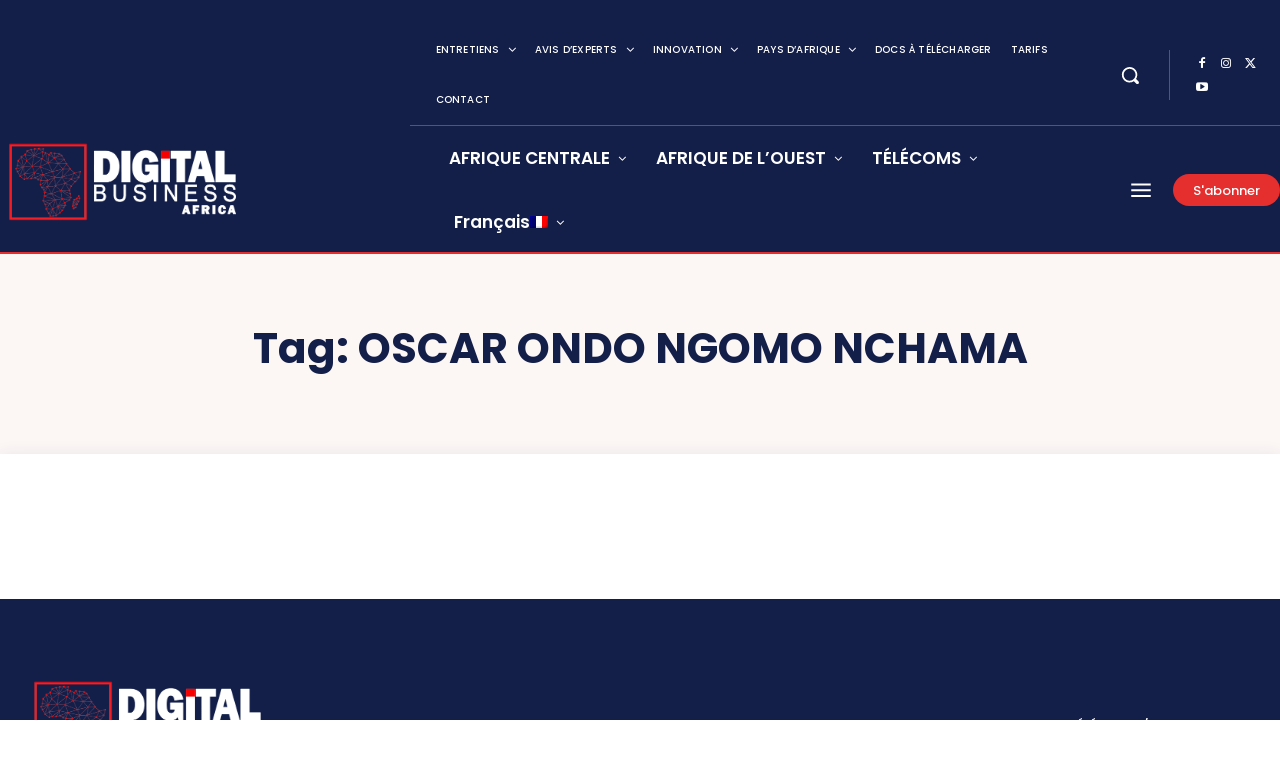

--- FILE ---
content_type: application/javascript; charset=UTF-8
request_url: https://www.digitalbusiness.africa/cdn-cgi/challenge-platform/scripts/jsd/main.js
body_size: 9739
content:
window._cf_chl_opt={AKGCx8:'b'};~function(c6,bm,bf,bh,bD,bH,bN,bd,c0,c1){c6=e,function(Y,b,cp,c5,c,E){for(cp={Y:453,b:317,c:517,E:525,O:385,W:327,i:522,Q:459,n:386},c5=e,c=Y();!![];)try{if(E=parseInt(c5(cp.Y))/1+parseInt(c5(cp.b))/2*(-parseInt(c5(cp.c))/3)+-parseInt(c5(cp.E))/4+parseInt(c5(cp.O))/5+parseInt(c5(cp.W))/6+parseInt(c5(cp.i))/7*(parseInt(c5(cp.Q))/8)+parseInt(c5(cp.n))/9,E===b)break;else c.push(c.shift())}catch(O){c.push(c.shift())}}(L,933523),bm=this||self,bf=bm[c6(508)],bh=null,bD=bp(),bH=function(OV,OM,Oj,Oz,OX,OW,OO,OE,cA,b,c,E,O){return OV={Y:483,b:502,c:568,E:482,O:460,W:383,i:402},OM={Y:532,b:443,c:498,E:538,O:443,W:447,i:306,Q:443,n:409,X:535,A:366,z:443,Z:498,j:479,M:443,V:418,T:551,x:372,o:422,B:429,a:443,P:345,g:399,C:399,y:443},Oj={Y:345,b:371,c:560,E:524,O:387,W:510,i:442,Q:311,n:324,X:364,A:571,z:563,Z:407,j:406,M:380,V:324,T:526,x:494,o:553},Oz={Y:378},OX={Y:535},OW={Y:494},OO={Y:359,b:359,c:553,E:399,O:534,W:427,i:556,Q:462,n:427,X:427,A:556,z:424,Z:537,j:349,M:366,V:421,T:537,x:395,o:470,B:421,a:451,P:366,g:421,C:467,y:443,R:479,m:321,f:488,h:537,G:343,S:549,s:378,J:366,U:389,F:515,I:365,v:409,D:443,l:418,H:514,N:549,d:395,K:362,k:422,u0:366,u1:306,u2:516,u3:429},OE={Y:397,b:523},cA=c6,b={'MqVvw':cA(OV.Y),'oDjKr':function(W,i){return W+i},'WeoPM':function(W,i){return W>i},'PKduf':function(W,i){return W==i},'mFkQh':function(W,i){return W(i)},'ETgTM':function(W,i){return i|W},'tqoIg':function(W,i){return W-i},'jHgOn':function(W,i){return W-i},'ijzKA':function(W,i){return W>i},'fvumU':function(W,i){return W==i},'nLbrh':function(W,i){return W-i},'iwyfv':function(W,i){return i==W},'qDEok':function(W,i){return W-i},'rRddD':function(W,i){return W<i},'isOMo':function(W,i){return W-i},'jGwiw':function(W,i){return W>i},'Qgvru':function(W,i){return W<<i},'DXrAR':function(W,i){return i&W},'KLgIS':function(W,i){return i==W},'vxLGI':function(W,i){return W(i)},'UglwM':function(W,i){return W==i},'GfVdS':function(W,i){return W<<i},'AzMgQ':function(W,i){return W==i},'GsThf':function(W,i){return W(i)},'XgZqX':function(W,i){return W-i},'uuxYG':cA(OV.b),'nrSrT':cA(OV.c),'USwII':function(W,i,Q,n,X){return W(i,Q,n,X)},'aPFvF':cA(OV.E),'QDdvS':function(W,i){return i==W},'QgUXy':function(W,i){return W(i)},'hfJjb':function(W,i){return i===W},'CqyRa':cA(OV.O),'KIwEA':function(W,i){return W(i)},'psbpm':function(W,i){return W&i},'QLOYl':function(W,i){return i*W},'yTLEN':function(W,i){return W<i},'axTsq':function(W,i){return i*W},'DDdDa':function(W,i){return W(i)}},c=String[cA(OV.W)],E={'h':function(W,Oc,cz,i,Q){return Oc={Y:397,b:399},cz=cA,i={},i[cz(OE.Y)]=b[cz(OE.b)],Q=i,W==null?'':E.g(W,6,function(n,cw){return cw=cz,Q[cw(Oc.Y)][cw(Oc.b)](n)})},'g':function(W,i,Q,cZ,X,A,z,Z,j,M,V,T,x,o,B,P,C,y){if(cZ=cA,cZ(OO.Y)===cZ(OO.b)){if(null==W)return'';for(A={},z={},Z='',j=2,M=3,V=2,T=[],x=0,o=0,B=0;B<W[cZ(OO.c)];B+=1)if(P=W[cZ(OO.E)](B),Object[cZ(OO.O)][cZ(OO.W)][cZ(OO.i)](A,P)||(A[P]=M++,z[P]=!0),C=b[cZ(OO.Q)](Z,P),Object[cZ(OO.O)][cZ(OO.n)][cZ(OO.i)](A,C))Z=C;else{if(Object[cZ(OO.O)][cZ(OO.X)][cZ(OO.A)](z,Z)){if(b[cZ(OO.z)](256,Z[cZ(OO.Z)](0))){for(X=0;X<V;x<<=1,b[cZ(OO.j)](o,i-1)?(o=0,T[cZ(OO.M)](b[cZ(OO.V)](Q,x)),x=0):o++,X++);for(y=Z[cZ(OO.T)](0),X=0;b[cZ(OO.z)](8,X);x=b[cZ(OO.x)](x<<1.45,y&1.35),o==b[cZ(OO.o)](i,1)?(o=0,T[cZ(OO.M)](b[cZ(OO.B)](Q,x)),x=0):o++,y>>=1,X++);}else{for(y=1,X=0;X<V;x=b[cZ(OO.x)](x<<1.21,y),o==b[cZ(OO.a)](i,1)?(o=0,T[cZ(OO.P)](b[cZ(OO.g)](Q,x)),x=0):o++,y=0,X++);for(y=Z[cZ(OO.Z)](0),X=0;b[cZ(OO.C)](16,X);x=x<<1.28|1.12&y,o==i-1?(o=0,T[cZ(OO.M)](Q(x)),x=0):o++,y>>=1,X++);}j--,0==j&&(j=Math[cZ(OO.y)](2,V),V++),delete z[Z]}else for(y=A[Z],X=0;X<V;x=1.94&y|x<<1,b[cZ(OO.R)](o,b[cZ(OO.m)](i,1))?(o=0,T[cZ(OO.P)](Q(x)),x=0):o++,y>>=1,X++);Z=(j--,b[cZ(OO.f)](0,j)&&(j=Math[cZ(OO.y)](2,V),V++),A[C]=M++,String(P))}if(Z!==''){if(Object[cZ(OO.O)][cZ(OO.n)][cZ(OO.A)](z,Z)){if(256>Z[cZ(OO.h)](0)){for(X=0;X<V;x<<=1,o==b[cZ(OO.G)](i,1)?(o=0,T[cZ(OO.P)](Q(x)),x=0):o++,X++);for(y=Z[cZ(OO.T)](0),X=0;8>X;x=y&1|x<<1.55,i-1==o?(o=0,T[cZ(OO.M)](Q(x)),x=0):o++,y>>=1,X++);}else{for(y=1,X=0;b[cZ(OO.S)](X,V);x=y|x<<1,o==b[cZ(OO.s)](i,1)?(o=0,T[cZ(OO.J)](Q(x)),x=0):o++,y=0,X++);for(y=Z[cZ(OO.T)](0),X=0;b[cZ(OO.U)](16,X);x=b[cZ(OO.x)](b[cZ(OO.F)](x,1),b[cZ(OO.I)](y,1)),b[cZ(OO.v)](o,b[cZ(OO.s)](i,1))?(o=0,T[cZ(OO.J)](b[cZ(OO.B)](Q,x)),x=0):o++,y>>=1,X++);}j--,b[cZ(OO.R)](0,j)&&(j=Math[cZ(OO.D)](2,V),V++),delete z[Z]}else for(y=A[Z],X=0;X<V;x=x<<1.55|1&y,o==i-1?(o=0,T[cZ(OO.M)](b[cZ(OO.l)](Q,x)),x=0):o++,y>>=1,X++);j--,b[cZ(OO.H)](0,j)&&V++}for(y=2,X=0;b[cZ(OO.N)](X,V);x=b[cZ(OO.d)](b[cZ(OO.K)](x,1),y&1),b[cZ(OO.k)](o,i-1)?(o=0,T[cZ(OO.u0)](b[cZ(OO.u1)](Q,x)),x=0):o++,y>>=1,X++);for(;;)if(x<<=1,o==b[cZ(OO.u2)](i,1)){T[cZ(OO.M)](Q(x));break}else o++;return T[cZ(OO.u3)]('')}else return null},'j':function(W,OZ,OA,Oq,co,i,n,X,A,z,Z){if(OZ={Y:559,b:534,c:427,E:556,O:384,W:537,i:558,Q:511,n:393,X:366,A:537,z:464,Z:511,j:484,M:366,V:319,T:310,x:511,o:408,B:366,a:464,P:366,g:518,C:443,y:310,R:537},OA={Y:362},Oq={Y:549},co=cA,i={'hOVqu':function(Q,n){return Q>n},'FHhrr':function(Q,n,cj){return cj=e,b[cj(Oq.Y)](Q,n)},'SeSnA':function(Q,n,cM){return cM=e,b[cM(OW.Y)](Q,n)},'XEstB':function(Q,n){return Q-n},'WjHKC':function(Q,n){return n&Q},'RTkVc':function(Q,n){return Q-n},'BGsQY':function(Q,n,cV){return cV=e,b[cV(OX.Y)](Q,n)},'fHSsw':function(Q,n,cT){return cT=e,b[cT(OA.Y)](Q,n)},'cNhbT':function(Q,n,cx){return cx=e,b[cx(Oz.Y)](Q,n)},'mPaLp':function(Q,n){return n==Q}},b[co(Oj.Y)](co(Oj.b),b[co(Oj.c)]))try{return n=Z[co(Oj.E)](b[co(Oj.O)]),n[co(Oj.W)]=b[co(Oj.i)],n[co(Oj.Q)]='-1',j[co(Oj.n)][co(Oj.X)](n),X=n[co(Oj.A)],A={},A=M(X,X,'',A),A=b[co(Oj.z)](V,X,X[co(Oj.Z)]||X[co(Oj.j)],'n.',A),A=T(X,n[b[co(Oj.M)]],'d.',A),x[co(Oj.V)][co(Oj.T)](n),z={},z.r=A,z.e=null,z}catch(j){return Z={},Z.r={},Z.e=j,Z}else return b[co(Oj.x)](null,W)?'':''==W?null:E.i(W[co(Oj.o)],32768,function(n,cB){if(cB=co,cB(OZ.Y)!==cB(OZ.Y)){if(uD[cB(OZ.b)][cB(OZ.c)][cB(OZ.E)](ul,uH)){if(i[cB(OZ.O)](256,eZ[cB(OZ.W)](0))){for(YC=0;i[cB(OZ.i)](Yy,YR);Yf<<=1,i[cB(OZ.Q)](Yh,i[cB(OZ.n)](YG,1))?(YS=0,Ys[cB(OZ.X)](YJ(YU)),YF=0):YI++,Ym++);for(Yv=Yp[cB(OZ.A)](0),YD=0;8>Yl;YN=Yd<<1|i[cB(OZ.z)](YK,1),i[cB(OZ.Z)](Yt,i[cB(OZ.j)](Yk,1))?(b0=0,b1[cB(OZ.M)](i[cB(OZ.V)](b2,b3)),b4=0):b5++,b6>>=1,YH++);}else{for(b7=1,b8=0;i[cB(OZ.i)](b9,bu);be=i[cB(OZ.T)](bY,1)|bb,i[cB(OZ.x)](bc,i[cB(OZ.o)](bE,1))?(bO=0,br[cB(OZ.B)](bq(bW)),bi=0):bQ++,bn=0,bL++);for(bX=bA[cB(OZ.A)](0),bz=0;16>bw;bj=bM<<1|i[cB(OZ.a)](bV,1),bx-1==bT?(bo=0,bB[cB(OZ.P)](ba(bP)),bg=0):bC++,by>>=1,bZ++);}YV--,i[cB(OZ.g)](0,YT)&&(Yx=Yo[cB(OZ.C)](2,YB),Ya++),delete YP[Yg]}else for(e6=e7[e8],e9=0;eu<eL;eY=i[cB(OZ.y)](eb,1)|1.85&ec,eE==i[cB(OZ.o)](eO,1)?(er=0,eq[cB(OZ.M)](eW(ei)),eQ=0):en++,eX>>=1,ee++);eA--,ez==0&&ew++}else return W[cB(OZ.R)](n)})},'i':function(W,i,Q,ca,X,A,z,Z,j,M,V,T,x,o,B,P,y,C){for(ca=cA,X=[],A=4,z=4,Z=3,j=[],T=b[ca(OM.Y)](Q,0),x=i,o=1,M=0;3>M;X[M]=M,M+=1);for(B=0,P=Math[ca(OM.b)](2,2),V=1;V!=P;C=b[ca(OM.c)](T,x),x>>=1,0==x&&(x=i,T=Q(o++)),B|=b[ca(OM.E)](0<C?1:0,V),V<<=1);switch(B){case 0:for(B=0,P=Math[ca(OM.O)](2,8),V=1;P!=V;C=x&T,x>>=1,0==x&&(x=i,T=Q(o++)),B|=(b[ca(OM.W)](0,C)?1:0)*V,V<<=1);y=b[ca(OM.i)](c,B);break;case 1:for(B=0,P=Math[ca(OM.Q)](2,16),V=1;P!=V;C=x&T,x>>=1,b[ca(OM.n)](0,x)&&(x=i,T=b[ca(OM.X)](Q,o++)),B|=(0<C?1:0)*V,V<<=1);y=c(B);break;case 2:return''}for(M=X[3]=y,j[ca(OM.A)](y);;){if(o>W)return'';for(B=0,P=Math[ca(OM.z)](2,Z),V=1;P!=V;C=b[ca(OM.Z)](T,x),x>>=1,b[ca(OM.j)](0,x)&&(x=i,T=Q(o++)),B|=V*(0<C?1:0),V<<=1);switch(y=B){case 0:for(B=0,P=Math[ca(OM.M)](2,8),V=1;V!=P;C=x&T,x>>=1,0==x&&(x=i,T=b[ca(OM.V)](Q,o++)),B|=b[ca(OM.T)](0<C?1:0,V),V<<=1);X[z++]=b[ca(OM.x)](c,B),y=z-1,A--;break;case 1:for(B=0,P=Math[ca(OM.b)](2,16),V=1;P!=V;C=x&T,x>>=1,b[ca(OM.o)](0,x)&&(x=i,T=Q(o++)),B|=V*(0<C?1:0),V<<=1);X[z++]=b[ca(OM.V)](c,B),y=z-1,A--;break;case 2:return j[ca(OM.B)]('')}if(A==0&&(A=Math[ca(OM.a)](2,Z),Z++),X[y])y=X[y];else if(b[ca(OM.P)](y,z))y=M+M[ca(OM.g)](0);else return null;j[ca(OM.A)](y),X[z++]=M+y[ca(OM.C)](0),A--,M=y,A==0&&(A=Math[ca(OM.y)](2,Z),Z++)}}},O={},O[cA(OV.i)]=E.h,O}(),bN={},bN[c6(461)]='o',bN[c6(401)]='s',bN[c6(340)]='u',bN[c6(417)]='z',bN[c6(411)]='n',bN[c6(541)]='I',bN[c6(544)]='b',bd=bN,bm[c6(495)]=function(Y,E,O,W,OG,Oh,Of,cR,i,X,A,z,Z,j,M){if(OG={Y:512,b:330,c:441,E:520,O:330,W:425,i:521,Q:554,n:425,X:554,A:446,z:370,Z:553,j:400,M:456,V:436,T:542},Oh={Y:497,b:553,c:512,E:565,O:318},Of={Y:534,b:427,c:556,E:366},cR=c6,i={'Eegsf':function(V,T){return T===V},'WDGdC':function(V,T){return V+T},'DGRFz':function(V,T,x){return V(T,x)},'eRIUk':function(V,T){return V+T}},i[cR(OG.Y)](null,E)||i[cR(OG.Y)](void 0,E))return W;for(X=bk(E),Y[cR(OG.b)][cR(OG.c)]&&(X=X[cR(OG.E)](Y[cR(OG.O)][cR(OG.c)](E))),X=Y[cR(OG.W)][cR(OG.i)]&&Y[cR(OG.Q)]?Y[cR(OG.n)][cR(OG.i)](new Y[(cR(OG.X))](X)):function(V,cm,T){for(cm=cR,V[cm(Oh.Y)](),T=0;T<V[cm(Oh.b)];i[cm(Oh.c)](V[T],V[T+1])?V[cm(Oh.E)](i[cm(Oh.O)](T,1),1):T+=1);return V}(X),A='nAsAaAb'.split('A'),A=A[cR(OG.A)][cR(OG.z)](A),z=0;z<X[cR(OG.Z)];Z=X[z],j=bt(Y,E,Z),A(j)?(M='s'===j&&!Y[cR(OG.j)](E[Z]),cR(OG.M)===O+Z?i[cR(OG.V)](Q,O+Z,j):M||Q(O+Z,E[Z])):Q(i[cR(OG.T)](O,Z),j),z++);return W;function Q(V,T,cy){cy=e,Object[cy(Of.Y)][cy(Of.b)][cy(Of.c)](W,T)||(W[T]=[]),W[T][cy(Of.E)](V)}},c0=c6(548)[c6(377)](';'),c1=c0[c6(446)][c6(370)](c0),bm[c6(533)]=function(Y,E,OF,OU,cf,O,W,i,Q,n){for(OF={Y:505,b:553,c:477,E:477,O:433,W:499,i:366,Q:490},OU={Y:450},cf=c6,O={'bwkaH':function(X,A){return X+A},'ImSxq':function(X,A){return X===A},'srZaO':function(X,A){return X(A)}},W=Object[cf(OF.Y)](E),i=0;i<W[cf(OF.b)];i++)if(Q=W[i],O[cf(OF.c)]('f',Q)&&(Q='N'),Y[Q]){for(n=0;n<E[W[i]][cf(OF.b)];O[cf(OF.E)](-1,Y[Q][cf(OF.O)](E[W[i]][n]))&&(O[cf(OF.W)](c1,E[W[i]][n])||Y[Q][cf(OF.i)]('o.'+E[W[i]][n])),n++);}else Y[Q]=E[W[i]][cf(OF.Q)](function(X,ch){return ch=cf,O[ch(OU.Y)]('o.',X)})},c3();function bK(Y,c,OT,cP){return OT={Y:341,b:341,c:534,E:432,O:556,W:433,i:392},cP=c6,c instanceof Y[cP(OT.Y)]&&0<Y[cP(OT.b)][cP(OT.c)][cP(OT.E)][cP(OT.O)](c)[cP(OT.W)](cP(OT.i))}function c3(r2,r1,OK,ON,cS,Y,b,i,Q,c,E,O){if(r2={Y:329,b:506,c:368,E:379,O:465,W:412,i:322,Q:357,n:471,X:322,A:347,z:564,Z:350,j:487,M:463,V:329,T:354,x:356,o:519,B:463,a:507,P:473,g:410,C:336,y:430,R:325,m:552},r1={Y:440,b:337,c:513,E:336,O:367,W:552,i:361,Q:415},OK={Y:355,b:381,c:381,E:513},ON={Y:363},cS=c6,Y={'xYiaV':cS(r2.Y),'JGoBO':cS(r2.b),'oBpMU':cS(r2.c),'EaaEt':function(W,i,Q){return W(i,Q)},'TMgdD':function(W,i){return W===i},'VkRwc':cS(r2.E),'vqDvq':function(W){return W()},'qKchn':cS(r2.O),'zKYET':cS(r2.W),'wbutL':cS(r2.i),'HLbIy':function(W){return W()}},b=bm[cS(r2.Q)],!b){if(Y[cS(r2.n)]!==cS(r2.X)){if(!Q[cS(r2.A)])return;n===Y[cS(r2.z)]?(i={},i[cS(r2.Z)]=cS(r2.b),i[cS(r2.j)]=V.r,i[cS(r2.M)]=cS(r2.V),M[cS(r2.T)][cS(r2.x)](i,'*')):(Q={},Q[cS(r2.Z)]=Y[cS(r2.o)],Q[cS(r2.j)]=x.r,Q[cS(r2.B)]=Y[cS(r2.a)],Q[cS(r2.P)]=o,T[cS(r2.T)][cS(r2.x)](Q,'*'))}else return}if(!Y[cS(r2.g)](bI))return;(c=![],E=function(Od,cJ,i){if(Od={Y:529},cJ=cS,i={'TcNpM':function(Q,n,X,cs){return cs=e,Y[cs(ON.Y)](Q,n,X)}},!c){if(Y[cJ(OK.Y)](Y[cJ(OK.b)],Y[cJ(OK.c)])){if(c=!![],!Y[cJ(OK.E)](bI))return;bG(function(Q,cU){cU=cJ,i[cU(Od.Y)](c4,b,Q)})}else return}},bf[cS(r2.C)]!==cS(r2.W))?E():bm[cS(r2.y)]?bf[cS(r2.y)](cS(r2.R),E):(O=bf[cS(r2.m)]||function(){},bf[cS(r2.m)]=function(cF,i,r0){(cF=cS,i={'VBHCi':function(Q,n){return Q(n)}},Y[cF(r1.Y)]!==cF(r1.b))?(Y[cF(r1.c)](O),bf[cF(r1.E)]!==Y[cF(r1.O)]&&(bf[cF(r1.W)]=O,Y[cF(r1.c)](E))):(r0={Y:339,b:361},E[cF(r1.i)]=5e3,O[cF(r1.Q)]=function(cI){cI=cF,i[cI(r0.Y)](i,cI(r0.b))})})}function bI(EQ,cO,b,c,E,O,W,i,Q){for(EQ={Y:543,b:374,c:388,E:543,O:377,W:476,i:314,Q:388},cO=c6,b={},b[cO(EQ.Y)]=cO(EQ.b),b[cO(EQ.c)]=function(n,X){return n>X},c=b,E=c[cO(EQ.E)][cO(EQ.O)]('|'),O=0;!![];){switch(E[O++]){case'0':W=bF();continue;case'1':i=3600;continue;case'2':Q=Math[cO(EQ.W)](Date[cO(EQ.i)]()/1e3);continue;case'3':return!![];case'4':if(c[cO(EQ.Q)](Q-W,i))return![];continue}break}}function bG(Y,E2,E1,ck,ct,c7,b,c){E2={Y:382,b:452,c:390,E:323},E1={Y:320,b:454,c:455,E:474,O:474,W:403,i:313,Q:489,n:530},ck={Y:458},ct={Y:394},c7=c6,b={'mOmuI':function(E,O){return O==E},'TAHCG':function(E,O){return E(O)},'bVaoe':function(E,O){return O===E},'qUzrt':function(E,O){return E!==O},'ZgydB':c7(E2.Y),'mWrJO':function(E){return E()},'qiIdX':function(E,O,W){return E(O,W)},'qlHua':c7(E2.b)},c=c2(),bv(c.r,function(E,cu,O,i){(cu=c7,O={'zOWGw':function(W,i,c8){return c8=e,b[c8(ct.Y)](W,i)},'dRpqL':function(W,i,c9){return c9=e,b[c9(ck.Y)](W,i)},'PUzQq':function(W,i){return W<i}},b[cu(E1.Y)](typeof Y,cu(E1.b)))&&(b[cu(E1.c)](b[cu(E1.E)],b[cu(E1.O)])?(i=j&Z,M>>=1,O[cu(E1.W)](0,V)&&(T=x,o=O[cu(E1.i)](B,a++)),P|=(O[cu(E1.Q)](0,i)?1:0)*g,C<<=1):Y(E));b[cu(E1.n)](bJ)}),c.e&&b[c7(E2.c)](bl,b[c7(E2.E)],c.e)}function bJ(Er,EO,cY,Y,b,E){if(Er={Y:428,b:478,c:500,E:537,O:366,W:414,i:569,Q:545,n:546,X:366,A:344,z:480,Z:443,j:531},EO={Y:428},cY=c6,Y={'bJWzh':function(c,E){return c|E},'NtDxD':function(c,E){return E&c},'nYjzU':function(c,E){return E==c},'dXluO':function(c,E){return c-E},'IeFWX':function(c,E){return E|c},'RFKWM':function(c,E){return c&E},'LhpZm':function(c){return c()},'dmOur':function(c,E){return c(E)}},b=Y[cY(Er.Y)](bS),null===b){if(cY(Er.b)!==cY(Er.c))return;else{if(256>uW[cY(Er.E)](0)){for(LQ=0;Ln<LX;Lz<<=1,LZ-1==Lw?(Lj=0,LM[cY(Er.O)](LV(LT)),Lx=0):Lo++,LA++);for(E=LB[cY(Er.E)](0),La=0;8>LP;LC=Y[cY(Er.W)](Ly<<1.53,Y[cY(Er.i)](E,1)),Y[cY(Er.Q)](LR,Lm-1)?(Lf=0,Lh[cY(Er.O)](LG(LS)),Ls=0):LJ++,E>>=1,Lg++);}else{for(E=1,LU=0;LF<LI;Lp=LD<<1.03|E,Ll==Y[cY(Er.n)](LH,1)?(LN=0,Ld[cY(Er.X)](LK(Lt)),Lk=0):e0++,E=0,Lv++);for(E=e1[cY(Er.E)](0),e2=0;16>e3;e5=Y[cY(Er.A)](e6<<1,Y[cY(Er.z)](E,1)),e7==e8-1?(e9=0,eu[cY(Er.X)](eL(ee)),eY=0):eb++,E>>=1,e4++);}Lb--,0==Lc&&(LE=LO[cY(Er.Z)](2,Lr),Lq++),delete LW[Li]}}bh=(bh&&Y[cY(Er.j)](clearTimeout,bh),setTimeout(function(cb){cb=cY,Y[cb(EO.Y)](bG)},b*1e3))}function bk(c,Og,cC,E,O,W){for(Og={Y:481,b:481,c:520,E:505,O:557},cC=c6,E={},E[cC(Og.Y)]=function(i,Q){return Q!==i},O=E,W=[];O[cC(Og.b)](null,c);W=W[cC(Og.c)](Object[cC(Og.E)](c)),c=Object[cC(Og.O)](c));return W}function bl(O,W,Em,cX,i,Q,n,X,A,z,Z,j,M,V){if(Em={Y:369,b:342,c:496,E:562,O:316,W:539,i:475,Q:437,n:486,X:449,A:504,z:454,Z:438,j:457,M:528,V:357,T:496,x:562,o:316,B:316,a:326,P:396,g:315,C:312,y:435,R:566,m:303,f:361,h:415,G:353,S:396,s:419,J:434,U:398,F:396,I:334,v:547,D:335,l:346,H:350,N:375,d:402},cX=c6,i={},i[cX(Em.Y)]=function(T,o){return o==T},i[cX(Em.b)]=function(T,o){return o!==T},i[cX(Em.c)]=function(T,o){return T+o},i[cX(Em.E)]=function(T,o){return T+o},i[cX(Em.O)]=function(T,o){return T+o},i[cX(Em.W)]=cX(Em.i),i[cX(Em.Q)]=cX(Em.n),Q=i,!bU(0)){if(Q[cX(Em.b)](cX(Em.X),cX(Em.A)))return![];else if(Q[cX(Em.Y)](cX(Em.z),typeof j[cX(Em.Z)]))return O[cX(Em.Z)](function(){}),'p'}X=(n={},n[cX(Em.j)]=O,n[cX(Em.M)]=W,n);try{A=bm[cX(Em.V)],z=Q[cX(Em.T)](Q[cX(Em.x)](Q[cX(Em.o)](Q[cX(Em.B)](cX(Em.a),bm[cX(Em.P)][cX(Em.g)]),Q[cX(Em.W)]),A.r),cX(Em.C)),Z=new bm[(cX(Em.y))](),Z[cX(Em.R)](cX(Em.m),z),Z[cX(Em.f)]=2500,Z[cX(Em.h)]=function(){},j={},j[cX(Em.G)]=bm[cX(Em.S)][cX(Em.G)],j[cX(Em.s)]=bm[cX(Em.S)][cX(Em.s)],j[cX(Em.J)]=bm[cX(Em.P)][cX(Em.J)],j[cX(Em.U)]=bm[cX(Em.F)][cX(Em.I)],j[cX(Em.v)]=bD,M=j,V={},V[cX(Em.D)]=X,V[cX(Em.l)]=M,V[cX(Em.H)]=Q[cX(Em.Q)],Z[cX(Em.N)](bH[cX(Em.d)](V))}catch(x){}}function L(r5){return r5='send,BAIAc,split,isOMo,gGnBg,aPFvF,VkRwc,lNoGB,fromCharCode,hOVqu,7142995EVKadx,16447266DpEdGB,uuxYG,rldIf,jGwiw,qiIdX,JgHlZ,[native code],XEstB,mOmuI,ETgTM,_cf_chl_opt,YacLC,pkLOA2,charAt,isNaN,string,OnLzt,zOWGw,ryILq,GlhbS,navigator,clientInformation,cNhbT,KLgIS,HLbIy,number,loading,JaGtV,bJWzh,ontimeout,stringify,symbol,vxLGI,SSTpq3,kWdsp,mFkQh,AzMgQ,rzMWc,WeoPM,Array,random,hasOwnProperty,LhpZm,join,addEventListener,UCAWP,toString,indexOf,LRmiB4,XMLHttpRequest,DGRFz,qEyHq,catch,sTcgZ,qKchn,getOwnPropertyNames,nrSrT,pow,Hsyjg,xUyOJ,includes,yTLEN,rNZmw,EgWEA,bwkaH,jHgOn,error on cf_chl_props,392613hMUwqX,function,qUzrt,d.cookie,AdeF3,TAHCG,8GxjatA,nzrWj,object,oDjKr,event,WjHKC,hKnDB,href,ijzKA,location,randomUUID,tqoIg,wbutL,mzfOq,detail,ZgydB,/b/ov1/0.364298090281064:1768742030:FEvpZkqoKbdUAE8ud-g-_f98FFHFMMFyFiELGWrUR4Y/,floor,ImSxq,TvgqW,fvumU,RFKWM,EYhvK,contentDocument,gZxbEB8PXNcKdrm26kj1o-z5h9q7TRuHGMeUnw0iIAOC+W3Fy$Yat4pLDsJQflVSv,RTkVc,HDOmy,jsd,sid,iwyfv,PUzQq,map,HyXeH,PioQr,luFIU,QDdvS,pRIb1,TURhz,sort,psbpm,srZaO,NKldb,KvUPn,iframe,http-code:,kGzTe,keys,cloudflare-invisible,oBpMU,document,jDaLT,style,SeSnA,Eegsf,vqDvq,UglwM,Qgvru,XgZqX,5050311QTxfvK,mPaLp,JGoBO,concat,from,3675266eHmxRK,MqVvw,createElement,6284200gmsUpj,removeChild,OaeGP,TYlZ6,TcNpM,mWrJO,dmOur,KIwEA,rxvNi8,prototype,QgUXy,status,charCodeAt,QLOYl,cTEFx,yOSAi,bigint,eRIUk,XNNmw,boolean,nYjzU,dXluO,JBxy9,_cf_chl_opt;JJgc4;PJAn2;kJOnV9;IWJi4;OHeaY1;DqMg0;FKmRv9;LpvFx1;cAdz2;PqBHf2;nFZCC5;ddwW5;pRIb1;rxvNi8;RrrrA2;erHi9,rRddD,YlsSc,axTsq,onreadystatechange,length,Set,xjhDB,call,getPrototypeOf,FHhrr,lCRmb,CqyRa,Bznbx,SxwsR,USwII,xYiaV,splice,open,log,display: none,NtDxD,FAapM,contentWindow,POST,EglWD,JPlkF,GsThf,XoUiC,WbxVv,OcqRU,fHSsw,tabIndex,/invisible/jsd,dRpqL,now,AKGCx8,EZpzP,2PwEBdq,WDGdC,BGsQY,bVaoe,nLbrh,osRys,qlHua,body,DOMContentLoaded,/cdn-cgi/challenge-platform/h/,85716oILfnl,Rflbd,success,Object,FMffA,/jsd/oneshot/d251aa49a8a3/0.364298090281064:1768742030:FEvpZkqoKbdUAE8ud-g-_f98FFHFMMFyFiELGWrUR4Y/,onerror,aUjz8,errorInfoObject,readyState,etaEI,wsrdB,VBHCi,undefined,Function,jTJBw,qDEok,IeFWX,hfJjb,chctx,api,xhr-error,PKduf,source,OVsAW,lzfcT,CnwA5,parent,TMgdD,postMessage,__CF$cv$params,onload,sHUsb,isArray,timeout,GfVdS,EaaEt,appendChild,DXrAR,push,zKYET,error,mEpuJ,bind,PqPSh,DDdDa,BPjya,1|0|2|4|3'.split(','),L=function(){return r5},L()}function bt(E,O,W,Oa,cg,i,Q,n,X){Q=(Oa={Y:485,b:404,c:461,E:305,O:420,W:454,i:404,Q:485,n:454,X:438,A:438,z:425,Z:360,j:425,M:485,V:420},cg=c6,i={},i[cg(Oa.Y)]=function(A,z){return A==z},i[cg(Oa.b)]=cg(Oa.c),i[cg(Oa.E)]=function(A,z){return z===A},i[cg(Oa.O)]=cg(Oa.W),i);try{n=O[W]}catch(A){return'i'}if(Q[cg(Oa.Y)](null,n))return n===void 0?'u':'x';if(Q[cg(Oa.Y)](Q[cg(Oa.i)],typeof n))try{if(Q[cg(Oa.Q)](cg(Oa.n),typeof n[cg(Oa.X)]))return n[cg(Oa.A)](function(){}),'p'}catch(z){}return E[cg(Oa.z)][cg(Oa.Z)](n)?'a':Q[cg(Oa.E)](n,E[cg(Oa.j)])?'D':!0===n?'T':n===!1?'F':(X=typeof n,Q[cg(Oa.M)](Q[cg(Oa.V)],X)?bK(E,n)?'N':'f':bd[X]||'?')}function bp(Eo,cn){return Eo={Y:469},cn=c6,crypto&&crypto[cn(Eo.Y)]?crypto[cn(Eo.Y)]():''}function bS(E6,cL,b,c,E,O){if(E6={Y:492,b:454,c:472,E:448,O:501,W:493,i:308,Q:445,n:328,X:351,A:357,z:309,Z:492,j:411,M:493,V:328,T:438},cL=c6,b={},b[cL(E6.Y)]=cL(E6.b),b[cL(E6.c)]=function(W,i){return i!==W},b[cL(E6.E)]=cL(E6.O),b[cL(E6.W)]=function(W,i){return W!==i},b[cL(E6.i)]=cL(E6.Q),b[cL(E6.n)]=cL(E6.X),c=b,E=bm[cL(E6.A)],!E){if(c[cL(E6.c)](c[cL(E6.E)],cL(E6.z)))return null;else typeof O===c[cL(E6.Z)]&&n(X),Q()}return O=E.i,c[cL(E6.W)](typeof O,cL(E6.j))||O<30?c[cL(E6.M)](c[cL(E6.i)],c[cL(E6.V)])?null:(b[cL(E6.T)](function(){}),'p'):O}function e(u,Y,b,c){return u=u-303,b=L(),c=b[u],c}function c2(Ov,cG,c,E,O,W,i,Q){c=(Ov={Y:561,b:407,c:482,E:561,O:352,W:524,i:502,Q:510,n:568,X:311,A:324,z:364,Z:571,j:413,M:570,V:406,T:338,x:526,o:361},cG=c6,{'lzfcT':cG(Ov.Y),'JaGtV':function(n,X,A,z,Z){return n(X,A,z,Z)},'FAapM':cG(Ov.b),'wsrdB':cG(Ov.c)});try{if(cG(Ov.E)===c[cG(Ov.O)])return E=bf[cG(Ov.W)](cG(Ov.i)),E[cG(Ov.Q)]=cG(Ov.n),E[cG(Ov.X)]='-1',bf[cG(Ov.A)][cG(Ov.z)](E),O=E[cG(Ov.Z)],W={},W=pRIb1(O,O,'',W),W=c[cG(Ov.j)](pRIb1,O,O[c[cG(Ov.M)]]||O[cG(Ov.V)],'n.',W),W=pRIb1(O,E[c[cG(Ov.T)]],'d.',W),bf[cG(Ov.A)][cG(Ov.x)](E),i={},i.r=W,i.e=null,i;else Q(cG(Ov.o))}catch(X){return Q={},Q.r={},Q.e=X,Q}}function bF(EW,cE,Y){return EW={Y:357,b:476},cE=c6,Y=bm[cE(EW.Y)],Math[cE(EW.b)](+atob(Y.t))}function bU(Y,Eq,cc){return Eq={Y:426},cc=c6,Math[cc(Eq.Y)]()<Y}function c4(E,O,r4,cv,W,i,Q,n){if(r4={Y:509,b:540,c:329,E:376,O:506,W:444,i:331,Q:347,n:509,X:350,A:487,z:463,Z:354,j:356,M:444,V:444,T:463,x:368,o:473},cv=c6,W={},W[cv(r4.Y)]=function(X,A){return X===A},W[cv(r4.b)]=cv(r4.c),W[cv(r4.E)]=cv(r4.O),W[cv(r4.W)]=cv(r4.i),i=W,!E[cv(r4.Q)])return;i[cv(r4.n)](O,i[cv(r4.b)])?(Q={},Q[cv(r4.X)]=i[cv(r4.E)],Q[cv(r4.A)]=E.r,Q[cv(r4.z)]=i[cv(r4.b)],bm[cv(r4.Z)][cv(r4.j)](Q,'*')):i[cv(r4.M)]===i[cv(r4.V)]?(n={},n[cv(r4.X)]=cv(r4.O),n[cv(r4.A)]=E.r,n[cv(r4.T)]=cv(r4.x),n[cv(r4.o)]=O,bm[cv(r4.Z)][cv(r4.j)](n,'*')):n(E)}function bs(E8,ce,Y){return E8={Y:431},ce=c6,Y={'UCAWP':function(b){return b()}},Y[ce(E8.Y)](bS)!==null}function bv(Y,b,Ex,ET,EV,EZ,cr,c,E,O,W){Ex={Y:391,b:503,c:332,E:357,O:567,W:396,i:435,Q:566,n:303,X:555,A:304,z:326,Z:315,j:307,M:347,V:361,T:415,x:358,o:333,B:468,a:468,P:466,g:375,C:402,y:416},ET={Y:491,b:348},EV={Y:536,b:423,c:550,E:405,O:439,W:553,i:433,Q:373,n:366,X:490,A:329,z:373,Z:527},EZ={Y:373,b:361},cr=c6,c={'BPjya':function(i,Q){return i(Q)},'rzMWc':function(i,Q){return i<Q},'YlsSc':cr(Ex.Y),'OaeGP':cr(Ex.b),'HyXeH':function(i,Q){return i(Q)},'xjhDB':function(i,Q){return i+Q},'EglWD':function(i,Q){return i+Q},'XoUiC':cr(Ex.c)},E=bm[cr(Ex.E)],console[cr(Ex.O)](bm[cr(Ex.W)]),O=new bm[(cr(Ex.i))](),O[cr(Ex.Q)](cr(Ex.n),c[cr(Ex.X)](c[cr(Ex.A)](cr(Ex.z),bm[cr(Ex.W)][cr(Ex.Z)])+c[cr(Ex.j)],E.r)),E[cr(Ex.M)]&&(O[cr(Ex.V)]=5e3,O[cr(Ex.T)]=function(cq){cq=cr,c[cq(EZ.Y)](b,cq(EZ.b))}),O[cr(Ex.x)]=function(EM,cW,Q,n,X,A){if(EM={Y:439},cW=cr,O[cW(EV.Y)]>=200&&c[cW(EV.b)](O[cW(EV.Y)],300)){if(c[cW(EV.c)]===cW(EV.E)){if(Q={},Q[cW(EV.O)]=function(z,Z){return z+Z},n=Q,X=g[C],X==='f'&&(X='N'),y[X]){for(A=0;A<R[m[X]][cW(EV.W)];-1===h[X][cW(EV.i)](G[S[s]][A])&&(c[cW(EV.Q)](J,U[F[I]][A])||v[X][cW(EV.n)]('o.'+D[l[H]][A])),A++);}else N[X]=d[K[k]][cW(EV.X)](function(u3,ci){return ci=cW,n[ci(EM.Y)]('o.',u3)})}else b(cW(EV.A))}else c[cW(EV.z)](b,c[cW(EV.Z)]+O[cW(EV.Y)])},O[cr(Ex.o)]=function(cQ){cQ=cr,c[cQ(ET.Y)](b,cQ(ET.b))},W={'t':bF(),'lhr':bf[cr(Ex.B)]&&bf[cr(Ex.a)][cr(Ex.P)]?bf[cr(Ex.a)][cr(Ex.P)]:'','api':E[cr(Ex.M)]?!![]:![],'c':bs(),'payload':Y},O[cr(Ex.g)](bH[cr(Ex.C)](JSON[cr(Ex.y)](W)))}}()